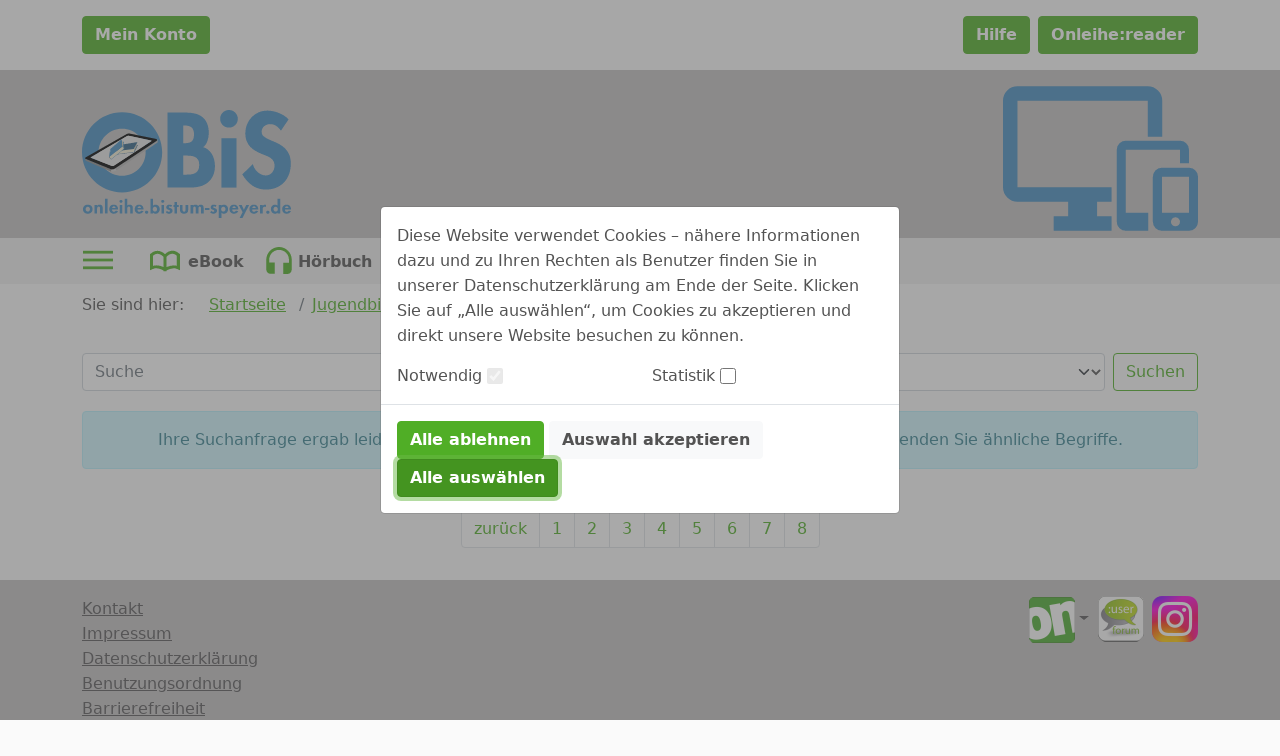

--- FILE ---
content_type: image/svg+xml;charset=UTF-8
request_url: https://bistum-speyer.onleihe.de/bistumspeyer/static/images/dvb_xa_de_rp_sp/defaultLogo.svg
body_size: 32399
content:
<?xml version="1.0" encoding="UTF-8" standalone="no"?>
<!-- Generator: Adobe Illustrator 16.0.0, SVG Export Plug-In . SVG Version: 6.00 Build 0)  -->

<svg
   xmlns:dc="http://purl.org/dc/elements/1.1/"
   xmlns:cc="http://creativecommons.org/ns#"
   xmlns:rdf="http://www.w3.org/1999/02/22-rdf-syntax-ns#"
   xmlns:svg="http://www.w3.org/2000/svg"
   xmlns="http://www.w3.org/2000/svg"
   xmlns:sodipodi="http://sodipodi.sourceforge.net/DTD/sodipodi-0.dtd"
   xmlns:inkscape="http://www.inkscape.org/namespaces/inkscape"
   version="1.1"
   id="OBiS_blau"
   x="0px"
   y="0px"
   width="738.23999"
   height="381.46301"
   viewBox="0 0 738.23998 381.46299"
   enable-background="new 0 0 841.89 595.28"
   xml:space="preserve"
   sodipodi:docname="defaultLogo.svg"
   inkscape:version="0.92.4 (5da689c313, 2019-01-14)"><metadata
   id="metadata133"><rdf:RDF><cc:Work
       rdf:about=""><dc:format>image/svg+xml</dc:format><dc:type
         rdf:resource="http://purl.org/dc/dcmitype/StillImage" /></cc:Work></rdf:RDF></metadata><defs
   id="defs131" /><sodipodi:namedview
   pagecolor="#ffffff"
   bordercolor="#666666"
   borderopacity="1"
   objecttolerance="10"
   gridtolerance="10"
   guidetolerance="10"
   inkscape:pageopacity="0"
   inkscape:pageshadow="2"
   inkscape:window-width="640"
   inkscape:window-height="480"
   id="namedview129"
   showgrid="false"
   inkscape:zoom="0.37415814"
   inkscape:cx="367.89801"
   inkscape:cy="185.27499"
   inkscape:window-x="0"
   inkscape:window-y="0"
   inkscape:window-maximized="0"
   inkscape:current-layer="OBiS_blau" />
<g
   id="g126"
   transform="translate(-53.047,-101.452)">
	<g
   id="g58">
		<path
   d="m 73.481,435.739 c 2.508,0 4.807,0.398 6.897,1.196 2.089,0.797 3.883,1.901 5.379,3.312 1.496,1.411 2.662,3.108 3.498,5.092 0.835,1.984 1.254,4.141 1.254,6.472 0,2.331 -0.407,4.479 -1.221,6.441 -0.815,1.963 -1.97,3.649 -3.465,5.062 -1.496,1.411 -3.29,2.516 -5.379,3.312 -2.09,0.797 -4.412,1.195 -6.963,1.195 -2.552,0 -4.874,-0.398 -6.963,-1.195 -2.09,-0.797 -3.884,-1.901 -5.379,-3.312 -1.497,-1.412 -2.651,-3.099 -3.465,-5.062 -0.814,-1.962 -1.221,-4.11 -1.221,-6.441 0,-2.331 0.417,-4.487 1.254,-6.472 0.835,-1.983 2.001,-3.681 3.498,-5.092 1.495,-1.411 3.289,-2.516 5.379,-3.312 2.09,-0.797 4.39,-1.196 6.897,-1.196 z m 0,7.607 c -1.188,0 -2.255,0.246 -3.201,0.736 -0.946,0.491 -1.749,1.136 -2.409,1.933 -0.66,0.798 -1.167,1.708 -1.518,2.729 -0.353,1.023 -0.528,2.046 -0.528,3.067 0,1.023 0.175,2.035 0.528,3.037 0.352,1.003 0.858,1.901 1.518,2.699 0.66,0.797 1.462,1.441 2.409,1.932 0.946,0.492 2.013,0.736 3.201,0.736 1.188,0 2.254,-0.244 3.201,-0.736 0.945,-0.49 1.749,-1.135 2.409,-1.932 0.66,-0.798 1.166,-1.696 1.518,-2.699 0.352,-1.002 0.528,-2.014 0.528,-3.037 0,-1.021 -0.177,-2.044 -0.528,-3.067 -0.353,-1.021 -0.858,-1.932 -1.518,-2.729 -0.66,-0.797 -1.463,-1.441 -2.409,-1.933 -0.946,-0.49 -2.013,-0.736 -3.201,-0.736 z"
   id="path10"
   inkscape:connector-curvature="0"
   style="fill:#468dc0" />
		<path
   d="m 106.425,439.481 h 0.132 c 0.967,-1.35 2.2,-2.31 3.696,-2.884 1.495,-0.572 3.079,-0.858 4.752,-0.858 2.155,0 3.96,0.338 5.412,1.013 1.452,0.673 2.607,1.585 3.465,2.729 0.858,1.144 1.462,2.484 1.815,4.018 0.352,1.534 0.528,3.181 0.528,4.938 v 18.403 h -9.24 v -15.949 c 0,-0.898 -0.023,-1.84 -0.066,-2.822 -0.044,-0.98 -0.209,-1.871 -0.495,-2.669 -0.287,-0.797 -0.771,-1.461 -1.452,-1.992 -0.683,-0.531 -1.683,-0.798 -3.003,-0.798 -1.364,0 -2.42,0.316 -3.168,0.95 -0.749,0.635 -1.298,1.422 -1.65,2.362 -0.353,0.94 -0.561,1.953 -0.627,3.036 -0.066,1.084 -0.099,2.077 -0.099,2.976 v 14.906 h -9.24 v -30.12 h 9.24 z"
   id="path12"
   inkscape:connector-curvature="0"
   style="fill:#468dc0" />
		<path
   d="m 143.385,466.841 h -9.24 V 414.82 h 9.24 z"
   id="path14"
   inkscape:connector-curvature="0"
   style="fill:#468dc0" />
		<path
   d="m 159.197,453.161 c 0,0.934 0.109,1.878 0.33,2.832 0.22,0.953 0.571,1.815 1.056,2.586 0.483,0.771 1.144,1.4 1.98,1.889 0.835,0.486 1.848,0.729 3.036,0.729 1.54,0 2.805,-0.387 3.795,-1.165 0.99,-0.776 1.792,-1.759 2.409,-2.944 l 8.514,1.287 c -1.145,3.039 -3.025,5.372 -5.643,7.002 -2.618,1.63 -5.643,2.445 -9.075,2.445 -2.508,0 -4.764,-0.388 -6.765,-1.165 -2.003,-0.776 -3.696,-1.87 -5.082,-3.281 -1.386,-1.412 -2.453,-3.077 -3.201,-5.001 -0.749,-1.921 -1.122,-4.026 -1.122,-6.318 0,-2.289 0.33,-4.426 0.99,-6.41 0.66,-1.983 1.639,-3.711 2.937,-5.184 1.297,-1.472 2.926,-2.628 4.884,-3.467 1.958,-0.838 4.257,-1.257 6.897,-1.257 2.64,0 4.927,0.43 6.864,1.288 1.936,0.858 3.531,2.024 4.785,3.496 1.254,1.473 2.188,3.212 2.805,5.215 0.616,2.004 0.924,4.132 0.924,6.38 v 1.043 z m 12.606,-5.337 c -0.132,-0.776 -0.353,-1.523 -0.66,-2.239 -0.309,-0.715 -0.726,-1.359 -1.254,-1.933 -0.528,-0.572 -1.145,-1.032 -1.848,-1.379 -0.705,-0.349 -1.497,-0.522 -2.376,-0.522 -0.924,0 -1.749,0.174 -2.475,0.522 -0.726,0.347 -1.343,0.797 -1.848,1.348 -0.506,0.554 -0.914,1.197 -1.221,1.934 -0.309,0.736 -0.528,1.493 -0.66,2.27 h 12.342 z"
   id="path16"
   inkscape:connector-curvature="0"
   style="fill:#468dc0" />
		<path
   d="m 190.706,418.991 c 1.54,0 2.838,0.502 3.894,1.503 1.056,1.003 1.584,2.2 1.584,3.589 0,1.433 -0.528,2.638 -1.584,3.619 -1.056,0.982 -2.354,1.473 -3.894,1.473 -1.541,0 -2.838,-0.49 -3.894,-1.473 -1.056,-0.981 -1.584,-2.187 -1.584,-3.619 0,-1.389 0.528,-2.586 1.584,-3.589 1.056,-1.001 2.353,-1.503 3.894,-1.503 z m 4.62,47.85 h -9.24 v -30.12 h 9.24 z"
   id="path18"
   inkscape:connector-curvature="0"
   style="fill:#468dc0" />
		<path
   d="m 212.881,414.82 v 24.415 h 0.132 c 0.967,-1.226 2.2,-2.115 3.696,-2.669 1.495,-0.551 3.079,-0.827 4.752,-0.827 2.155,0 3.96,0.338 5.412,1.013 1.452,0.673 2.607,1.585 3.465,2.729 0.858,1.144 1.462,2.484 1.815,4.018 0.352,1.534 0.528,3.181 0.528,4.938 v 18.403 h -9.24 v -15.949 c 0,-0.898 -0.023,-1.84 -0.066,-2.822 -0.044,-0.98 -0.209,-1.871 -0.495,-2.669 -0.287,-0.797 -0.771,-1.461 -1.452,-1.992 -0.683,-0.531 -1.683,-0.798 -3.003,-0.798 -1.364,0 -2.42,0.316 -3.168,0.95 -0.749,0.635 -1.298,1.422 -1.65,2.362 -0.353,0.94 -0.561,1.953 -0.627,3.036 -0.066,1.084 -0.099,2.077 -0.099,2.976 v 14.906 h -9.24 v -52.02 z"
   id="path20"
   inkscape:connector-curvature="0"
   style="fill:#468dc0" />
		<path
   d="m 249.059,453.161 c 0,0.934 0.109,1.878 0.33,2.832 0.22,0.953 0.571,1.815 1.056,2.586 0.483,0.771 1.144,1.4 1.98,1.889 0.835,0.486 1.848,0.729 3.036,0.729 1.54,0 2.805,-0.387 3.795,-1.165 0.99,-0.776 1.792,-1.759 2.409,-2.944 l 8.514,1.287 c -1.145,3.039 -3.025,5.372 -5.643,7.002 -2.618,1.63 -5.643,2.445 -9.075,2.445 -2.508,0 -4.764,-0.388 -6.765,-1.165 -2.003,-0.776 -3.696,-1.87 -5.082,-3.281 -1.386,-1.412 -2.453,-3.077 -3.201,-5.001 -0.749,-1.921 -1.122,-4.026 -1.122,-6.318 0,-2.289 0.33,-4.426 0.99,-6.41 0.66,-1.983 1.639,-3.711 2.937,-5.184 1.297,-1.472 2.926,-2.628 4.884,-3.467 1.958,-0.838 4.257,-1.257 6.897,-1.257 2.64,0 4.927,0.43 6.864,1.288 1.936,0.858 3.531,2.024 4.785,3.496 1.254,1.473 2.188,3.212 2.805,5.215 0.616,2.004 0.924,4.132 0.924,6.38 v 1.043 z m 12.606,-5.337 c -0.132,-0.776 -0.353,-1.523 -0.66,-2.239 -0.309,-0.715 -0.726,-1.359 -1.254,-1.933 -0.528,-0.572 -1.145,-1.032 -1.848,-1.379 -0.705,-0.349 -1.497,-0.522 -2.376,-0.522 -0.924,0 -1.749,0.174 -2.475,0.522 -0.726,0.347 -1.343,0.797 -1.848,1.348 -0.506,0.554 -0.914,1.197 -1.221,1.934 -0.309,0.736 -0.528,1.493 -0.66,2.27 h 12.342 z"
   id="path22"
   inkscape:connector-curvature="0"
   style="fill:#468dc0" />
		<path
   d="m 281.256,457.149 c 1.627,0 3.014,0.521 4.158,1.563 1.144,1.043 1.716,2.322 1.716,3.835 0,1.513 -0.572,2.812 -1.716,3.895 -1.145,1.084 -2.531,1.627 -4.158,1.627 -1.628,0 -3.014,-0.543 -4.158,-1.627 -1.145,-1.083 -1.716,-2.382 -1.716,-3.895 0,-1.513 0.571,-2.792 1.716,-3.835 1.144,-1.042 2.53,-1.563 4.158,-1.563 z"
   id="path24"
   inkscape:connector-curvature="0"
   style="fill:#468dc0" />
		<path
   d="m 294.679,414.82 h 9.24 v 24.661 c 1.056,-1.187 2.386,-2.105 3.993,-2.761 1.605,-0.654 3.267,-0.981 4.983,-0.981 2.287,0 4.345,0.46 6.171,1.381 1.825,0.919 3.376,2.126 4.653,3.618 1.276,1.494 2.254,3.19 2.937,5.092 0.682,1.902 1.023,3.834 1.023,5.798 0,2.046 -0.33,4.039 -0.99,5.981 -0.66,1.942 -1.628,3.671 -2.904,5.183 -1.276,1.514 -2.849,2.73 -4.719,3.65 -1.871,0.92 -3.993,1.38 -6.369,1.38 -1.672,0 -3.3,-0.327 -4.884,-0.981 -1.584,-0.652 -2.838,-1.594 -3.762,-2.821 h -0.132 v 2.821 h -9.24 z m 15.972,45.396 c 1.188,0 2.254,-0.255 3.201,-0.767 0.945,-0.511 1.749,-1.166 2.409,-1.963 0.66,-0.797 1.166,-1.696 1.518,-2.698 0.352,-1.003 0.528,-2.015 0.528,-3.038 0,-1.021 -0.177,-2.033 -0.528,-3.036 -0.353,-1.002 -0.858,-1.901 -1.518,-2.699 -0.66,-0.797 -1.463,-1.441 -2.409,-1.933 -0.947,-0.49 -2.013,-0.736 -3.201,-0.736 -1.188,0 -2.255,0.246 -3.201,0.736 -0.946,0.491 -1.749,1.136 -2.409,1.933 -0.66,0.798 -1.167,1.697 -1.518,2.699 -0.353,1.003 -0.528,2.016 -0.528,3.036 0,1.023 0.175,2.035 0.528,3.038 0.352,1.002 0.858,1.901 1.518,2.698 0.66,0.797 1.462,1.452 2.409,1.963 0.946,0.512 2.013,0.767 3.201,0.767 z"
   id="path26"
   inkscape:connector-curvature="0"
   style="fill:#468dc0" />
		<path
   d="m 338.07,418.991 c 1.54,0 2.838,0.502 3.894,1.503 1.056,1.003 1.584,2.2 1.584,3.589 0,1.433 -0.528,2.638 -1.584,3.619 -1.056,0.982 -2.354,1.473 -3.894,1.473 -1.541,0 -2.838,-0.49 -3.894,-1.473 -1.056,-0.981 -1.584,-2.187 -1.584,-3.619 0,-1.389 0.528,-2.586 1.584,-3.589 1.056,-1.001 2.354,-1.503 3.894,-1.503 z m 4.62,47.85 h -9.24 v -30.12 h 9.24 z"
   id="path28"
   inkscape:connector-curvature="0"
   style="fill:#468dc0" />
		<path
   d="m 367.638,443.837 c -0.66,-0.572 -1.409,-1.062 -2.244,-1.473 -0.836,-0.408 -1.716,-0.613 -2.64,-0.613 -0.749,0 -1.441,0.245 -2.079,0.736 -0.639,0.49 -0.957,1.104 -0.957,1.841 0,0.572 0.187,1.043 0.561,1.41 0.373,0.368 0.879,0.705 1.518,1.013 0.638,0.307 1.353,0.593 2.145,0.858 0.792,0.267 1.606,0.562 2.442,0.89 0.835,0.328 1.65,0.716 2.442,1.165 0.792,0.451 1.506,1.013 2.145,1.688 0.637,0.675 1.144,1.483 1.518,2.424 0.373,0.941 0.561,2.064 0.561,3.374 0,1.677 -0.342,3.169 -1.023,4.478 -0.683,1.31 -1.595,2.424 -2.739,3.344 -1.145,0.92 -2.475,1.626 -3.993,2.116 -1.518,0.49 -3.135,0.735 -4.851,0.735 -2.201,0 -4.301,-0.439 -6.303,-1.319 -2.003,-0.878 -3.708,-2.114 -5.115,-3.711 l 4.224,-5.091 c 0.88,0.94 1.903,1.759 3.069,2.453 1.166,0.696 2.431,1.043 3.795,1.043 1.011,0 1.881,-0.296 2.607,-0.889 0.726,-0.593 1.089,-1.38 1.089,-2.362 0,-0.653 -0.188,-1.196 -0.561,-1.626 -0.375,-0.429 -0.858,-0.807 -1.452,-1.135 -0.594,-0.327 -1.287,-0.623 -2.079,-0.89 -0.792,-0.265 -1.584,-0.562 -2.376,-0.889 -0.792,-0.327 -1.584,-0.694 -2.376,-1.104 -0.792,-0.408 -1.485,-0.921 -2.079,-1.533 -0.594,-0.614 -1.079,-1.339 -1.452,-2.178 -0.375,-0.838 -0.561,-1.872 -0.561,-3.099 0,-1.39 0.253,-2.688 0.759,-3.896 0.505,-1.205 1.21,-2.239 2.112,-3.099 0.901,-0.858 1.98,-1.533 3.234,-2.023 1.254,-0.491 2.65,-0.736 4.191,-0.736 1.716,0 3.553,0.256 5.511,0.767 1.957,0.513 3.597,1.299 4.917,2.362 z"
   id="path30"
   inkscape:connector-curvature="0"
   style="fill:#468dc0" />
		<path
   d="m 388.747,466.841 h -9.24 v -22.882 h -3.168 v -7.238 h 3.168 v -10.184 h 9.24 v 10.184 h 5.676 v 7.238 h -5.676 z"
   id="path32"
   inkscape:connector-curvature="0"
   style="fill:#468dc0" />
		<path
   d="m 408.33,436.721 v 16.318 c 0,0.858 0.055,1.738 0.165,2.638 0.109,0.899 0.352,1.708 0.726,2.423 0.374,0.716 0.901,1.31 1.584,1.778 0.682,0.472 1.617,0.705 2.805,0.705 1.188,0 2.123,-0.233 2.804,-0.705 0.683,-0.469 1.211,-1.062 1.585,-1.778 0.373,-0.715 0.615,-1.523 0.726,-2.423 0.109,-0.899 0.165,-1.779 0.165,-2.638 v -16.318 h 9.24 v 17.729 c 0,4.417 -1.211,7.75 -3.63,9.999 -2.42,2.25 -6.051,3.373 -10.89,3.373 -4.841,0 -8.471,-1.123 -10.89,-3.373 -2.42,-2.249 -3.63,-5.582 -3.63,-9.999 v -17.729 z"
   id="path34"
   inkscape:connector-curvature="0"
   style="fill:#468dc0" />
		<path
   d="m 445.657,439.42 h 0.132 c 0.88,-1.186 2.046,-2.096 3.498,-2.73 1.452,-0.634 2.926,-0.95 4.422,-0.95 4.136,0 7.237,1.575 9.307,4.724 1.011,-1.472 2.364,-2.628 4.059,-3.467 1.693,-0.838 3.486,-1.257 5.379,-1.257 2.067,0 3.762,0.338 5.082,1.013 1.32,0.673 2.364,1.574 3.135,2.699 0.77,1.124 1.309,2.433 1.617,3.926 0.308,1.493 0.462,3.058 0.462,4.692 v 18.771 h -9.24 v -15.827 c 0,-0.736 -0.011,-1.583 -0.032,-2.545 -0.023,-0.962 -0.165,-1.881 -0.43,-2.761 -0.264,-0.879 -0.692,-1.615 -1.287,-2.209 -0.594,-0.592 -1.463,-0.889 -2.606,-0.889 -1.276,0 -2.244,0.348 -2.904,1.042 -0.66,0.697 -1.145,1.534 -1.452,2.516 -0.308,0.982 -0.484,2.015 -0.527,3.098 -0.045,1.085 -0.066,2.015 -0.066,2.791 v 14.784 h -9.24 v -15.274 c 0,-0.735 0,-1.615 0,-2.638 0,-1.023 -0.132,-2.004 -0.396,-2.945 -0.265,-0.939 -0.704,-1.737 -1.32,-2.392 -0.616,-0.655 -1.518,-0.981 -2.706,-0.981 -1.276,0 -2.255,0.348 -2.937,1.042 -0.683,0.697 -1.167,1.534 -1.452,2.516 -0.287,0.982 -0.44,2.015 -0.462,3.098 -0.022,1.085 -0.033,2.015 -0.033,2.791 v 14.784 h -9.24 v -30.12 h 9.24 v 2.698 z"
   id="path36"
   inkscape:connector-curvature="0"
   style="fill:#468dc0" />
		<path
   d="m 503.311,447.652 v 7.056 h -16.104 v -7.056 z"
   id="path38"
   inkscape:connector-curvature="0"
   style="fill:#468dc0" />
		<path
   d="m 524.398,443.837 c -0.659,-0.572 -1.408,-1.062 -2.243,-1.473 -0.837,-0.408 -1.717,-0.613 -2.641,-0.613 -0.749,0 -1.441,0.245 -2.079,0.736 -0.638,0.49 -0.957,1.104 -0.957,1.841 0,0.572 0.187,1.043 0.562,1.41 0.373,0.368 0.88,0.705 1.518,1.013 0.638,0.307 1.354,0.593 2.146,0.858 0.792,0.267 1.605,0.562 2.441,0.89 0.836,0.328 1.65,0.716 2.442,1.165 0.792,0.451 1.507,1.013 2.145,1.688 0.638,0.675 1.144,1.483 1.519,2.424 0.373,0.941 0.561,2.064 0.561,3.374 0,1.677 -0.341,3.169 -1.022,4.478 -0.683,1.31 -1.596,2.424 -2.739,3.344 -1.145,0.92 -2.475,1.626 -3.993,2.116 -1.518,0.49 -3.135,0.735 -4.851,0.735 -2.201,0 -4.302,-0.439 -6.304,-1.319 -2.002,-0.878 -3.707,-2.114 -5.114,-3.711 l 4.224,-5.091 c 0.88,0.94 1.902,1.759 3.069,2.453 1.165,0.696 2.431,1.043 3.795,1.043 1.012,0 1.881,-0.296 2.606,-0.889 0.727,-0.593 1.089,-1.38 1.089,-2.362 0,-0.653 -0.188,-1.196 -0.561,-1.626 -0.374,-0.429 -0.858,-0.807 -1.452,-1.135 -0.594,-0.327 -1.287,-0.623 -2.079,-0.89 -0.792,-0.265 -1.584,-0.562 -2.376,-0.889 -0.792,-0.327 -1.584,-0.694 -2.376,-1.104 -0.792,-0.408 -1.484,-0.921 -2.079,-1.533 -0.594,-0.614 -1.078,-1.339 -1.452,-2.178 -0.374,-0.838 -0.561,-1.872 -0.561,-3.099 0,-1.39 0.253,-2.688 0.759,-3.896 0.506,-1.205 1.21,-2.239 2.112,-3.099 0.901,-0.858 1.979,-1.533 3.234,-2.023 1.254,-0.491 2.649,-0.736 4.19,-0.736 1.716,0 3.553,0.256 5.511,0.767 1.958,0.513 3.598,1.299 4.917,2.362 z"
   id="path40"
   inkscape:connector-curvature="0"
   style="fill:#468dc0" />
		<path
   d="m 545.387,439.481 c 1.056,-1.187 2.387,-2.105 3.993,-2.761 1.605,-0.654 3.267,-0.981 4.982,-0.981 2.288,0 4.345,0.46 6.171,1.381 1.826,0.919 3.377,2.126 4.653,3.618 1.275,1.494 2.255,3.19 2.938,5.092 0.682,1.902 1.022,3.834 1.022,5.798 0,2.046 -0.33,4.039 -0.99,5.981 -0.659,1.942 -1.628,3.671 -2.903,5.183 -1.277,1.514 -2.85,2.73 -4.72,3.65 -1.87,0.92 -3.992,1.38 -6.368,1.38 -1.673,0 -3.301,-0.327 -4.885,-0.981 -1.584,-0.652 -2.838,-1.594 -3.762,-2.821 h -0.132 v 18.895 h -9.24 v -46.193 h 9.24 v 2.759 z m 6.732,20.735 c 1.188,0 2.254,-0.255 3.2,-0.767 0.946,-0.511 1.749,-1.166 2.409,-1.963 0.66,-0.797 1.165,-1.696 1.519,-2.698 0.352,-1.003 0.527,-2.015 0.527,-3.038 0,-1.021 -0.176,-2.033 -0.527,-3.036 -0.354,-1.002 -0.858,-1.901 -1.519,-2.699 -0.66,-0.797 -1.463,-1.441 -2.409,-1.933 -0.946,-0.49 -2.013,-0.736 -3.2,-0.736 -1.188,0 -2.256,0.246 -3.201,0.736 -0.947,0.491 -1.749,1.136 -2.409,1.933 -0.66,0.798 -1.166,1.697 -1.519,2.699 -0.353,1.003 -0.527,2.016 -0.527,3.036 0,1.023 0.175,2.035 0.527,3.038 0.353,1.002 0.858,1.901 1.519,2.698 0.661,0.797 1.462,1.452 2.409,1.963 0.945,0.512 2.013,0.767 3.201,0.767 z"
   id="path42"
   inkscape:connector-curvature="0"
   style="fill:#468dc0" />
		<path
   d="m 583.813,453.161 c 0,0.934 0.109,1.878 0.33,2.832 0.22,0.953 0.571,1.815 1.056,2.586 0.484,0.771 1.145,1.4 1.98,1.889 0.835,0.486 1.848,0.729 3.036,0.729 1.539,0 2.805,-0.387 3.795,-1.165 0.99,-0.776 1.792,-1.759 2.409,-2.944 l 8.514,1.287 c -1.145,3.039 -3.025,5.372 -5.643,7.002 -2.619,1.63 -5.644,2.445 -9.075,2.445 -2.508,0 -4.764,-0.388 -6.766,-1.165 -2.002,-0.776 -3.695,-1.87 -5.081,-3.281 -1.387,-1.412 -2.454,-3.077 -3.201,-5.001 -0.749,-1.921 -1.122,-4.026 -1.122,-6.318 0,-2.289 0.33,-4.426 0.99,-6.41 0.659,-1.983 1.639,-3.711 2.937,-5.184 1.297,-1.472 2.926,-2.628 4.884,-3.467 1.958,-0.838 4.257,-1.257 6.897,-1.257 2.64,0 4.927,0.43 6.863,1.288 1.936,0.858 3.531,2.024 4.785,3.496 1.254,1.473 2.188,3.212 2.806,5.215 0.615,2.004 0.924,4.132 0.924,6.38 v 1.043 z m 12.607,-5.337 c -0.132,-0.776 -0.353,-1.523 -0.66,-2.239 -0.309,-0.715 -0.727,-1.359 -1.254,-1.933 -0.528,-0.572 -1.145,-1.032 -1.849,-1.379 -0.704,-0.349 -1.496,-0.522 -2.376,-0.522 -0.924,0 -1.749,0.174 -2.475,0.522 -0.726,0.347 -1.343,0.797 -1.848,1.348 -0.507,0.554 -0.914,1.197 -1.222,1.934 -0.308,0.737 -0.527,1.493 -0.659,2.27 h 12.343 z"
   id="path44"
   inkscape:connector-curvature="0"
   style="fill:#468dc0" />
		<path
   d="m 606.652,436.721 h 10.494 l 7.723,17.115 8.315,-17.115 h 10.296 l -23.562,46.193 h -10.164 l 10.692,-20.674 z"
   id="path46"
   inkscape:connector-curvature="0"
   style="fill:#468dc0" />
		<path
   d="m 654.238,453.161 c 0,0.934 0.109,1.878 0.33,2.832 0.22,0.953 0.571,1.815 1.056,2.586 0.484,0.771 1.145,1.4 1.98,1.889 0.835,0.486 1.848,0.729 3.036,0.729 1.539,0 2.805,-0.387 3.795,-1.165 0.99,-0.776 1.792,-1.759 2.409,-2.944 l 8.514,1.287 c -1.145,3.039 -3.025,5.372 -5.643,7.002 -2.619,1.63 -5.644,2.445 -9.075,2.445 -2.508,0 -4.764,-0.388 -6.766,-1.165 -2.002,-0.776 -3.695,-1.87 -5.081,-3.281 -1.387,-1.412 -2.454,-3.077 -3.201,-5.001 -0.749,-1.921 -1.122,-4.026 -1.122,-6.318 0,-2.289 0.33,-4.426 0.99,-6.41 0.659,-1.983 1.639,-3.711 2.937,-5.184 1.297,-1.472 2.926,-2.628 4.884,-3.467 1.958,-0.838 4.257,-1.257 6.897,-1.257 2.64,0 4.927,0.43 6.863,1.288 1.936,0.858 3.531,2.024 4.785,3.496 1.254,1.473 2.188,3.212 2.806,5.215 0.615,2.004 0.924,4.132 0.924,6.38 v 1.043 z m 12.607,-5.337 c -0.132,-0.776 -0.353,-1.523 -0.66,-2.239 -0.309,-0.715 -0.727,-1.359 -1.254,-1.933 -0.528,-0.572 -1.145,-1.032 -1.849,-1.379 -0.704,-0.349 -1.496,-0.522 -2.376,-0.522 -0.924,0 -1.749,0.174 -2.475,0.522 -0.726,0.347 -1.343,0.797 -1.848,1.348 -0.507,0.554 -0.914,1.197 -1.222,1.934 -0.308,0.737 -0.527,1.493 -0.659,2.27 h 12.343 z"
   id="path48"
   inkscape:connector-curvature="0"
   style="fill:#468dc0" />
		<path
   d="m 691.406,439.85 h 0.132 c 0.924,-1.309 2.067,-2.321 3.432,-3.036 1.364,-0.716 2.904,-1.074 4.62,-1.074 0.66,0 1.309,0.072 1.947,0.214 0.638,0.145 1.265,0.318 1.881,0.522 l -1.122,7.975 c -1.145,-0.736 -2.42,-1.104 -3.828,-1.104 -1.584,0 -2.849,0.298 -3.795,0.89 -0.946,0.594 -1.661,1.37 -2.145,2.33 -0.484,0.963 -0.792,2.035 -0.924,3.223 -0.132,1.187 -0.198,2.352 -0.198,3.496 v 13.557 h -9.24 v -30.12 h 9.24 z"
   id="path50"
   inkscape:connector-curvature="0"
   style="fill:#468dc0" />
		<path
   d="m 709.378,457.149 c 1.627,0 3.013,0.521 4.157,1.563 1.144,1.042 1.717,2.322 1.717,3.835 0,1.513 -0.572,2.812 -1.717,3.895 -1.145,1.084 -2.53,1.627 -4.157,1.627 -1.629,0 -3.015,-0.543 -4.158,-1.627 -1.145,-1.083 -1.716,-2.382 -1.716,-3.895 0,-1.513 0.571,-2.792 1.716,-3.835 1.143,-1.042 2.529,-1.563 4.158,-1.563 z"
   id="path52"
   inkscape:connector-curvature="0"
   style="fill:#468dc0" />
		<path
   d="m 743.951,464.02 h -0.132 c -0.969,1.228 -2.244,2.169 -3.828,2.821 -1.584,0.654 -3.212,0.981 -4.884,0.981 -2.376,0 -4.488,-0.46 -6.336,-1.38 -1.849,-0.92 -3.411,-2.137 -4.687,-3.65 -1.276,-1.512 -2.244,-3.24 -2.903,-5.183 -0.66,-1.942 -0.99,-3.936 -0.99,-5.981 0,-2.004 0.33,-3.957 0.99,-5.858 0.659,-1.902 1.627,-3.598 2.903,-5.093 1.275,-1.492 2.827,-2.688 4.653,-3.588 1.825,-0.899 3.904,-1.35 6.237,-1.35 1.671,0 3.31,0.327 4.917,0.981 1.605,0.655 2.914,1.574 3.927,2.761 h 0.132 V 414.82 h 9.24 v 52.021 h -9.24 v -2.821 z m -6.732,-3.804 c 1.188,0 2.255,-0.255 3.201,-0.767 0.946,-0.511 1.749,-1.166 2.409,-1.963 0.66,-0.797 1.165,-1.696 1.519,-2.698 0.352,-1.003 0.527,-2.015 0.527,-3.038 0,-1.021 -0.176,-2.033 -0.527,-3.036 -0.354,-1.002 -0.858,-1.901 -1.519,-2.699 -0.66,-0.797 -1.463,-1.441 -2.409,-1.933 -0.946,-0.49 -2.013,-0.736 -3.201,-0.736 -1.188,0 -2.255,0.246 -3.2,0.736 -0.947,0.491 -1.749,1.136 -2.409,1.933 -0.66,0.798 -1.167,1.697 -1.519,2.699 -0.353,1.003 -0.527,2.016 -0.527,3.036 0,1.023 0.175,2.035 0.527,3.038 0.352,1.002 0.858,1.901 1.519,2.698 0.661,0.797 1.462,1.452 2.409,1.963 0.945,0.512 2.012,0.767 3.2,0.767 z"
   id="path54"
   inkscape:connector-curvature="0"
   style="fill:#468dc0" />
		<path
   d="m 769.969,453.161 c 0,0.934 0.109,1.878 0.33,2.832 0.22,0.953 0.571,1.815 1.056,2.586 0.484,0.771 1.145,1.4 1.98,1.889 0.835,0.486 1.848,0.729 3.036,0.729 1.539,0 2.805,-0.387 3.795,-1.165 0.99,-0.776 1.792,-1.759 2.409,-2.944 l 8.514,1.287 c -1.145,3.039 -3.025,5.372 -5.643,7.002 -2.619,1.63 -5.644,2.445 -9.075,2.445 -2.508,0 -4.764,-0.388 -6.766,-1.165 -2.002,-0.776 -3.695,-1.87 -5.081,-3.281 -1.387,-1.412 -2.454,-3.077 -3.201,-5.001 -0.749,-1.921 -1.122,-4.026 -1.122,-6.318 0,-2.289 0.33,-4.426 0.99,-6.41 0.659,-1.983 1.639,-3.711 2.937,-5.184 1.297,-1.472 2.926,-2.628 4.884,-3.467 1.958,-0.838 4.257,-1.257 6.897,-1.257 2.64,0 4.927,0.43 6.863,1.288 1.936,0.858 3.531,2.024 4.785,3.496 1.254,1.473 2.188,3.212 2.806,5.215 0.615,2.004 0.924,4.132 0.924,6.38 v 1.043 z m 12.606,-5.337 c -0.132,-0.776 -0.353,-1.523 -0.66,-2.239 -0.309,-0.715 -0.727,-1.359 -1.254,-1.933 -0.528,-0.572 -1.145,-1.032 -1.849,-1.379 -0.704,-0.349 -1.496,-0.522 -2.376,-0.522 -0.924,0 -1.749,0.174 -2.475,0.522 -0.726,0.347 -1.343,0.797 -1.848,1.348 -0.507,0.554 -0.914,1.197 -1.222,1.934 -0.308,0.737 -0.527,1.493 -0.659,2.27 h 12.343 z"
   id="path56"
   inkscape:connector-curvature="0"
   style="fill:#468dc0" />
	</g>
	<g
   id="g124">
		<g
   id="g76">
			<g
   id="g66">
				<path
   d="m 429.911,217.261 c 4.204,-0.946 7.745,-2.577 10.525,-4.846 2.713,-2.208 4.768,-5.363 6.11,-9.378 1.402,-4.212 2.113,-9.577 2.113,-15.939 0,-6.288 -0.859,-11.468 -2.555,-15.397 -1.667,-3.843 -3.969,-6.941 -6.842,-9.203 -2.919,-2.289 -6.479,-3.931 -10.574,-4.876 -4.279,-0.988 -9.023,-1.489 -14.1,-1.489 h -4.055 v 62.62 h 3.71 c 5.995,-10e-4 11.267,-0.503 15.668,-1.492 z"
   id="path60"
   inkscape:connector-curvature="0"
   style="fill:none" />
				<path
   d="m 451.503,266.998 c -4.767,-2.163 -10.226,-3.482 -16.223,-3.922 -6.269,-0.454 -12.65,-0.684 -18.966,-0.684 h -5.779 v 67.45 h 8.195 c 6.782,0 13.246,-0.343 19.211,-1.02 5.748,-0.65 10.834,-2.177 15.118,-4.535 4.164,-2.289 7.549,-5.733 10.062,-10.239 2.538,-4.545 3.824,-10.926 3.824,-18.965 0,-7.972 -1.429,-14.184 -4.246,-18.463 -2.828,-4.29 -6.595,-7.528 -11.196,-9.622 z"
   id="path62"
   inkscape:connector-curvature="0"
   style="fill:none" />
				<path
   d="m 520.002,277.245 c -1.774,-7.332 -4.599,-14.243 -8.397,-20.543 -3.83,-6.336 -8.744,-11.795 -14.606,-16.227 -4.558,-3.438 -9.766,-6.006 -15.533,-7.666 6.217,-5.213 10.898,-11.915 13.952,-19.988 3.655,-9.674 5.509,-19.489 5.509,-29.174 0,-13.13 -1.858,-24.468 -5.524,-33.698 -3.705,-9.315 -9.173,-17.021 -16.252,-22.908 -7.037,-5.84 -15.66,-10.127 -25.632,-12.742 -9.827,-2.572 -20.951,-3.876 -33.062,-3.876 H 354.82 v 265.13 h 82.196 c 11.916,0 23.229,-1.482 33.623,-4.405 10.521,-2.955 19.71,-7.644 27.312,-13.937 7.611,-6.302 13.699,-14.316 18.096,-23.819 4.389,-9.486 6.614,-20.983 6.614,-34.169 -10e-4,-7.29 -0.895,-14.685 -2.659,-21.978 z m -56.881,36.803 c -2.513,4.506 -5.897,7.95 -10.062,10.239 -4.284,2.358 -9.37,3.885 -15.118,4.535 -5.965,0.677 -12.429,1.02 -19.211,1.02 h -8.195 v -67.45 h 5.779 c 6.315,0 12.697,0.23 18.966,0.684 5.997,0.439 11.456,1.759 16.223,3.922 4.602,2.094 8.368,5.332 11.196,9.622 2.817,4.28 4.246,10.492 4.246,18.463 0,8.039 -1.286,14.42 -3.824,18.965 z M 410.535,156.132 h 4.055 c 5.076,0 9.82,0.501 14.1,1.489 4.096,0.945 7.655,2.587 10.574,4.876 2.873,2.262 5.175,5.36 6.842,9.203 1.695,3.929 2.555,9.109 2.555,15.397 0,6.363 -0.711,11.727 -2.113,15.939 -1.343,4.016 -3.397,7.17 -6.11,9.378 -2.78,2.269 -6.321,3.899 -10.525,4.846 -4.401,0.99 -9.673,1.492 -15.666,1.492 h -3.71 v -62.62 z"
   id="path64"
   inkscape:connector-curvature="0"
   style="fill:#468dc0" />
			</g>
			<g
   id="g72">
				<path
   d="m 572.188,163.722 c 8.7,0 16.144,-3.032 22.122,-9.012 5.98,-5.979 9.013,-13.422 9.013,-22.123 0,-8.457 -3.026,-15.836 -8.995,-21.932 -5.983,-6.106 -13.432,-9.203 -22.14,-9.203 -8.707,0 -16.156,3.096 -22.142,9.204 -5.968,6.096 -8.994,13.475 -8.994,21.931 0,8.699 3.032,16.142 9.013,22.122 5.981,5.981 13.424,9.013 22.123,9.013 z"
   id="path68"
   inkscape:connector-curvature="0"
   style="fill:#468dc0" />
				<rect
   x="545.53802"
   y="201.158"
   width="53.299999"
   height="174.395"
   id="rect70"
   style="fill:#468dc0" />
			</g>
			<path
   d="m 782.691,254.202 c -5.204,-9.455 -11.867,-17.375 -19.806,-23.541 -7.849,-6.086 -16.398,-11.073 -25.415,-14.824 -8.66,-3.594 -16.996,-7.183 -24.776,-10.667 -7.455,-3.337 -13.69,-7.152 -18.536,-11.342 -4.523,-3.902 -6.723,-9.038 -6.723,-15.702 0,-3.733 0.84,-7.303 2.495,-10.612 1.688,-3.374 3.871,-6.253 6.489,-8.556 2.637,-2.32 5.757,-4.201 9.269,-5.589 3.489,-1.373 7.186,-2.068 10.987,-2.068 8.008,0 15.062,1.795 20.966,5.336 6.004,3.604 11.386,8.657 15.995,15.021 l 2.095,2.892 26.898,-39.764 -1.303,-1.453 c -4.055,-4.523 -9.112,-8.681 -15.035,-12.358 -5.842,-3.62 -12.129,-6.763 -18.688,-9.345 -6.554,-2.572 -13.307,-4.586 -20.072,-5.986 -6.809,-1.408 -13.247,-2.122 -19.136,-2.122 -11.33,0 -21.881,2.102 -31.361,6.248 -9.466,4.142 -17.806,9.962 -24.786,17.299 -6.972,7.326 -12.482,15.949 -16.379,25.63 -3.897,9.688 -5.873,20.216 -5.873,31.293 0,10.397 1.509,19.525 4.483,27.128 2.973,7.618 7.205,14.388 12.58,20.122 5.335,5.69 11.746,10.665 19.052,14.784 7.154,4.042 15.022,7.859 23.397,11.349 5.035,2.062 10.334,4.158 15.75,6.231 5.184,1.987 9.931,4.499 14.107,7.465 4.07,2.895 7.435,6.531 10,10.806 2.511,4.188 3.784,9.443 3.784,15.62 0,4.762 -0.711,9.314 -2.113,13.524 -1.389,4.155 -3.49,7.876 -6.245,11.058 -2.763,3.187 -6.103,5.771 -9.924,7.683 -3.771,1.885 -8.039,2.84 -12.683,2.84 -5.153,0 -10.045,-0.977 -14.539,-2.901 -4.588,-1.966 -8.907,-4.625 -12.841,-7.904 -3.942,-3.285 -7.44,-7.171 -10.396,-11.553 -2.964,-4.388 -5.238,-9.047 -6.762,-13.848 l -1.229,-3.872 -37.079,36.298 0.997,1.687 c 9.111,15.419 20.552,28.042 34.006,37.517 13.592,9.574 29.805,14.429 48.187,14.429 13.596,0 25.988,-2.27 36.835,-6.746 10.856,-4.48 20.206,-10.896 27.788,-19.067 7.554,-8.146 13.416,-17.893 17.423,-28.968 3.991,-11.036 6.015,-23.395 6.015,-36.73 0.002,-14.841 -2.655,-27.201 -7.898,-36.742 z"
   id="path74"
   inkscape:connector-curvature="0"
   style="fill:#468dc0" />
		</g>
		<g
   id="g82">
			<path
   d="m 194.698,167.664 c -45.831,0 -83.117,37.286 -83.117,83.117 0,45.831 37.286,83.117 83.117,83.117 45.831,0 83.117,-37.286 83.117,-83.117 0,-45.831 -37.287,-83.117 -83.117,-83.117 z"
   id="path78"
   inkscape:connector-curvature="0"
   style="fill:none" />
			<path
   d="m 194.698,109.129 c -78.107,0 -141.651,63.544 -141.651,141.651 0,78.107 63.544,141.652 141.651,141.652 78.107,0 141.652,-63.544 141.652,-141.651 0,-78.107 -63.545,-141.652 -141.652,-141.652 z m 0,224.769 c -45.831,0 -83.117,-37.286 -83.117,-83.117 0,-45.831 37.286,-83.117 83.117,-83.117 45.831,0 83.117,37.286 83.117,83.117 0,45.831 -37.287,83.117 -83.117,83.117 z"
   id="path80"
   inkscape:connector-curvature="0"
   style="fill:#468dc0" />
		</g>
		<g
   id="g96">
			<path
   d="M 155.19,310.766 65.986,273.92 c 0,0 -1.795,-0.602 -1.973,-2.056 -0.038,0.145 0.245,0.976 0.276,1.124 l 1.171,6.367 c 0,0 0.154,0.948 1.496,1.515 l 88.072,37.814 c 0,0 0.472,0.103 1.293,0.205 v -7.893 c -0.375,-0.07 -0.749,-0.132 -1.131,-0.23 z"
   id="path84"
   inkscape:connector-curvature="0"
   style="fill:#8c8c8c" />
			<path
   d="m 320.507,212.835 -1.171,-5.269 c 0,0 -0.535,-2.231 -3.519,-3.291 v 0 c 1.864,1.118 3.962,3.419 -0.481,7.105 l -143.34,95.183 c 0,0 -0.261,0.232 -0.746,0.595 l 2.863,7.637 c 0.695,-0.464 72.95,-48.675 145.037,-98.212 0.821,-0.565 2.002,-1.366 1.357,-3.748 z"
   id="path86"
   inkscape:connector-curvature="0"
   style="fill:#b3b3b3" />
			<path
   d="m 156.321,310.996 v 7.893 c 3.039,0.378 10.906,0.752 17.776,-4.083 0,0 0.013,-0.009 0.016,-0.011 l -2.863,-7.637 c -2,1.491 -7.823,5.159 -14.929,3.838 z"
   id="path88"
   inkscape:connector-curvature="0"
   style="fill:#cccccc" />
			<g
   id="g94">
				<path
   d="m 315.817,204.276 c -0.916,-0.549 -1.774,-0.813 -1.774,-0.813 l -91.627,-18.584 c -7.053,-0.974 -11.167,1.277 -11.167,1.277 l -146.07,83.078 c -1.465,1.45 -1.248,1.949 -1.165,2.63 0.178,1.455 1.973,2.056 1.973,2.056 l 89.204,36.845 c 0.382,0.099 0.756,0.16 1.131,0.23 7.106,1.321 12.928,-2.347 14.929,-3.838 0.485,-0.362 0.746,-0.595 0.746,-0.595 l 143.34,-95.183 c 4.443,-3.684 2.344,-5.985 0.48,-7.103 z m -18.257,7.59 -133.482,87.103 c 0,0 -1.777,1.616 -5.333,0 L 84.409,270.366 c 0,0 -1.939,-1.131 0,-2.263 l 128.149,-74.821 c 0,0 2.909,-1.455 5.817,-0.646 l 79.185,16.645 c 0,-0.001 2.586,1.13 0,2.585 z"
   id="path90"
   inkscape:connector-curvature="0" />
				<path
   d="m 84.409,270.365 74.336,28.603 c 3.555,1.616 5.333,0 5.333,0 L 297.56,211.865 c 2.586,-1.455 0,-2.585 0,-2.585 l -79.185,-16.645 c -2.909,-0.808 -5.817,0.646 -5.817,0.646 L 84.409,268.103 c -1.939,1.131 0,2.262 0,2.262 z"
   id="path92"
   inkscape:connector-curvature="0"
   style="fill:#e5e5e5" />
			</g>
		</g>
		<g
   id="g108">
			<path
   d="m 235.914,239.071 -0.023,0.002 c 0.732,2.127 1.405,5.456 0.959,9.911 l 10.483,-22.688 -0.112,-0.829 -0.788,-5.818 -3.285,6.065 z"
   id="path98"
   inkscape:connector-curvature="0"
   style="fill:#ccc8b2" />
			<path
   d="m 250.401,225.273 -3.18,0.193 0.112,0.829 -10.483,22.688 -0.017,0.035 -59.436,7.552 c -0.174,-0.562 -0.321,-1.12 -0.449,-1.67 -0.575,-0.377 -1.541,-1.011 -2.364,-1.552 0.225,1.722 0.651,3.512 1.437,5.003 l 62.221,-7.81 z"
   id="path100"
   inkscape:connector-curvature="0"
   style="fill:#316386" />
			<path
   d="m 176.296,246.579 -0.747,0.094 -1.061,0.134 c 0,0 -0.35,3.136 0.097,6.542 0.823,0.541 1.789,1.174 2.364,1.552 -0.824,-3.541 -0.762,-6.744 -0.653,-8.322 z"
   id="path102"
   inkscape:connector-curvature="0"
   style="fill:#666666" />
			<path
   d="m 236.85,248.984 c 0.445,-4.455 -0.227,-7.783 -0.959,-9.911 l -59.076,7.44 -0.519,0.065 c -0.109,1.578 -0.17,4.781 0.653,8.321 0.128,0.551 0.274,1.108 0.449,1.67 l 59.436,-7.552 z"
   id="path104"
   inkscape:connector-curvature="0"
   style="fill:#f2edd3" />
			<path
   d="m 243.149,225.714 3.285,-6.065 2.671,-4.93 c 0,0 -55.587,9.074 -55.902,8.975 l -16.329,19.232 c -1.246,1.568 -1.859,2.502 -2.157,3.061 -0.396,0.744 -0.229,0.82 -0.229,0.82 l 1.061,-0.134 0.747,-0.094 0.519,-0.065 59.076,-7.44 0.023,-0.002 z"
   id="path106"
   inkscape:connector-curvature="0"
   style="fill:#316386" />
		</g>
		<g
   id="g120">
			<path
   d="m 195.021,230.78 -0.017,0.014 c 1.657,1.362 3.865,3.729 5.728,7.57 l -2.815,-23.662 -0.505,-0.617 -3.545,-4.332 0.361,6.566 z"
   id="path110"
   inkscape:connector-curvature="0"
   style="fill:#ccc8b2" />
			<path
   d="m 199.897,212.34 -2.486,1.745 0.505,0.617 2.815,23.662 0.004,0.036 -44.5,35.814 c -0.423,-0.37 -0.819,-0.75 -1.199,-1.133 -0.656,-0.02 -1.756,-0.052 -2.695,-0.08 1.043,1.286 2.283,2.527 3.665,3.346 l 46.634,-37.414 z"
   id="path112"
   inkscape:connector-curvature="0"
   style="fill:#468dc0" />
			<path
   d="m 150.351,266.65 -0.56,0.449 -0.795,0.638 c 0,0 1.282,2.722 3.346,5.265 0.938,0.028 2.039,0.061 2.695,0.08 -2.437,-2.464 -3.987,-5.095 -4.686,-6.432 z"
   id="path114"
   inkscape:connector-curvature="0"
   style="fill:#666666" />
			<path
   d="m 200.731,238.364 c -1.863,-3.841 -4.071,-6.208 -5.728,-7.57 l -44.265,35.544 -0.389,0.312 c 0.7,1.337 2.25,3.968 4.686,6.432 0.379,0.383 0.776,0.763 1.199,1.133 l 44.5,-35.814 z"
   id="path116"
   inkscape:connector-curvature="0"
   style="fill:#f2edd3" />
			<path
   d="m 194.227,216.319 -0.361,-6.566 -0.293,-5.338 c 0,0 -40.615,35.129 -40.919,35.205 l -3.658,23.773 c -0.229,1.896 -0.261,2.961 -0.223,3.563 0.05,0.802 0.223,0.78 0.223,0.78 l 0.795,-0.638 0.56,-0.449 0.389,-0.312 44.265,-35.544 0.017,-0.014 z"
   id="path118"
   inkscape:connector-curvature="0"
   style="fill:#468dc0" />
		</g>
		<polygon
   points="154.334,239.964 153.299,248.643 152.264,249.377 153.447,240.66 "
   id="polygon122"
   style="fill:#f2f2f2" />
	</g>
</g>
</svg>